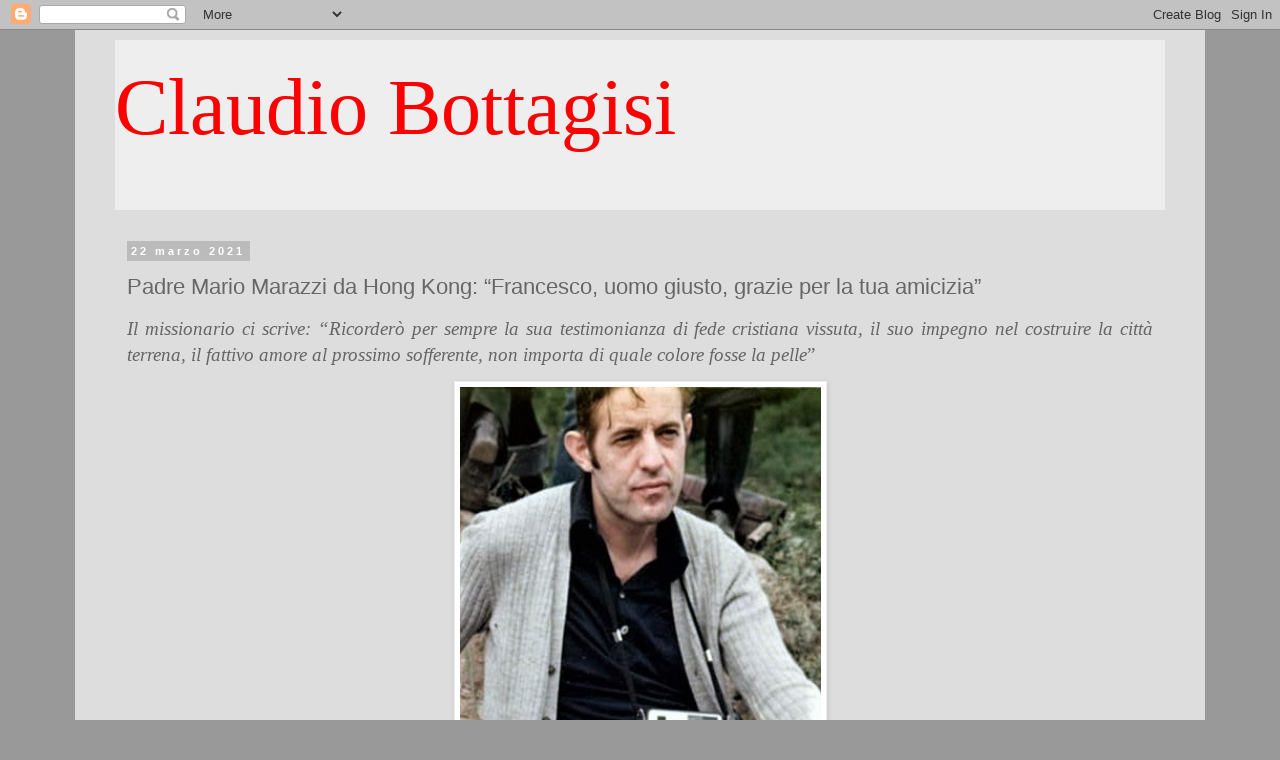

--- FILE ---
content_type: text/html; charset=utf-8
request_url: https://www.google.com/recaptcha/api2/aframe
body_size: 265
content:
<!DOCTYPE HTML><html><head><meta http-equiv="content-type" content="text/html; charset=UTF-8"></head><body><script nonce="1g15Yc-F27HsiuAAkw_y8w">/** Anti-fraud and anti-abuse applications only. See google.com/recaptcha */ try{var clients={'sodar':'https://pagead2.googlesyndication.com/pagead/sodar?'};window.addEventListener("message",function(a){try{if(a.source===window.parent){var b=JSON.parse(a.data);var c=clients[b['id']];if(c){var d=document.createElement('img');d.src=c+b['params']+'&rc='+(localStorage.getItem("rc::a")?sessionStorage.getItem("rc::b"):"");window.document.body.appendChild(d);sessionStorage.setItem("rc::e",parseInt(sessionStorage.getItem("rc::e")||0)+1);localStorage.setItem("rc::h",'1768798535101');}}}catch(b){}});window.parent.postMessage("_grecaptcha_ready", "*");}catch(b){}</script></body></html>